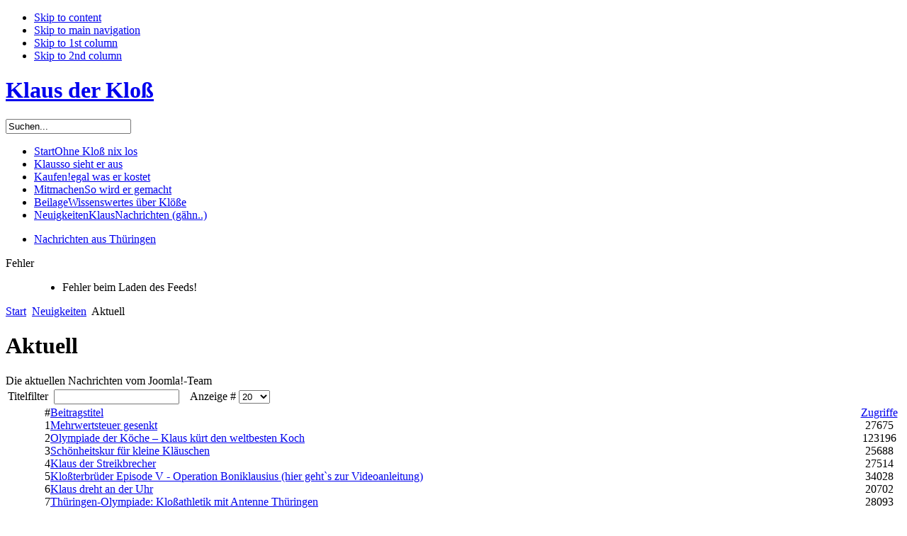

--- FILE ---
content_type: text/html; charset=utf-8
request_url: http://derkloss.de/index.php?view=category&id=1:aktuelle-nachrichten&option=com_content&Itemid=50
body_size: 35013
content:

<!DOCTYPE html PUBLIC "-//W3C//DTD XHTML 1.0 Transitional//EN" "http://www.w3.org/TR/xhtml1/DTD/xhtml1-transitional.dtd">

<html xmlns="http://www.w3.org/1999/xhtml" xml:lang="de-de" lang="de-de">

<head>
  <meta http-equiv="content-type" content="text/html; charset=utf-8" />
  <meta name="robots" content="index, follow" />
  <meta name="keywords" content="Klaus der Kloß, Thüringer Klöße, Thüringen, Kartoffelklöße, Hütes, Kloß, grüne Klöße, rohe Klöße, Rezept Kloß, Rezept Thüringer Klöße, Thüringer Spezialitäten, Rezepte aus Thüringen, Hüts, Kloßrezepte, Kartoffelkloß, Kloßsack, Kloßpresse, Kloßpressen, Klößchen, Thüringer Klößchen, Knölla, Hebes, Kleese, Gleeß, Höbes, Knölle, Kloßzubereitung, original Thüringer Klöße, echte Thüringer Klöße" />
  <meta name="description" content="Klaus der Kloß, Thüringer Klöße, Thüringen" />
  <meta name="generator" content="Joomla! 1.5 - Open Source Content Management" />
  <title>KlausNachrichten (gähn..)</title>
  <link href="/index.php?view=category&amp;id=1%3Aaktuelle-nachrichten&amp;option=com_content&amp;Itemid=50&amp;format=feed&amp;type=rss" rel="alternate" type="application/rss+xml" title="RSS 2.0" />
  <link href="/index.php?view=category&amp;id=1%3Aaktuelle-nachrichten&amp;option=com_content&amp;Itemid=50&amp;format=feed&amp;type=atom" rel="alternate" type="application/atom+xml" title="Atom 1.0" />
  <link href="/templates/ja_galena_1.5_template/favicon.ico" rel="shortcut icon" type="image/x-icon" />
  <link rel="stylesheet" href="components/com_acajoom/css/acajoom.css" type="text/css" />
  <script type="text/javascript" src="/media/system/js/mootools.js"></script>
  <script type="text/javascript" src="/media/system/js/caption.js"></script>
  <script type="text/javascript">
		window.addEvent('domready', function(){ var JTooltips = new Tips($$('.hasTip'), { maxTitleChars: 50, fixed: false}); });
  </script>


<link rel="stylesheet" href="http://derkloss.de/templates/system/css/system.css" type="text/css" />
<link rel="stylesheet" href="http://derkloss.de/templates/system/css/general.css" type="text/css" />
<link rel="stylesheet" href="http://derkloss.de/templates/ja_galena_1.5_template/css/template.css" type="text/css" />
<link rel="stylesheet" href="http://derkloss.de/templates/ja_galena_1.5_template/css/typo.css" type="text/css" />

<script language="javascript" type="text/javascript" src="http://derkloss.de/templates/ja_galena_1.5_template/js/ja.script.js"></script>

<!-- Menu head -->
			<link href="http://derkloss.de/templates/ja_galena_1.5_template/ja_menus/ja_splitmenu/ja.splitmenu.css" rel="stylesheet" type="text/css" />
			
<link href="http://derkloss.de/templates/ja_galena_1.5_template/css/colors/default.css" rel="stylesheet" type="text/css" />

<!--[if lte IE 6]>
<style type="text/css">
.clearfix {height: 1%;}
img {border: none;}
</style>
<![endif]-->

<!--[if gte IE 7.0]>
<style type="text/css">
.clearfix {display: inline-block;}
</style>
<![endif]-->

</head>

<body id="bd" class="wide fs3" >
<a name="Top" id="Top"></a>
<ul class="accessibility">
	<li><a href="/index.php?view=category&amp;id=1:aktuelle-nachrichten&amp;option=com_content&amp;Itemid=50#ja-content" title="Skip to content">Skip to content</a></li>
	<li><a href="/index.php?view=category&amp;id=1:aktuelle-nachrichten&amp;option=com_content&amp;Itemid=50#ja-mainnav" title="Skip to main navigation">Skip to main navigation</a></li>
	<li><a href="/index.php?view=category&amp;id=1:aktuelle-nachrichten&amp;option=com_content&amp;Itemid=50#ja-col1" title="Skip to 1st column">Skip to 1st column</a></li>
	<li><a href="/index.php?view=category&amp;id=1:aktuelle-nachrichten&amp;option=com_content&amp;Itemid=50#ja-col2" title="Skip to 2nd column">Skip to 2nd column</a></li>
</ul>

<div id="ja-wrapper">
<div id="ja-wrapper1">
<div id="ja-wrapper2">
<div id="ja-wrapper-inner">

<!-- BEGIN: HEADER -->
<div id="ja-header" class="clearfix">

			<h1 class="logo">
			<a href="index.php" title="Klaus der Kloß"><span>Klaus der Kloß</span></a>
		</h1>
	
		<div id="ja-search">
		<form action="index.php" method="post">
	<div class="search">
		<input name="searchword" id="mod_search_searchword" maxlength="20" alt="Suchen" class="inputbox" type="text" size="20" value="Suchen..."  onblur="if(this.value=='') this.value='Suchen...';" onfocus="if(this.value=='Suchen...') this.value='';" />	</div>
	<input type="hidden" name="task"   value="search" />
	<input type="hidden" name="option" value="com_search" />
	<input type="hidden" name="Itemid" value="50" />
</form>
	</div>
	
</div>
<!-- END: HEADER -->

<!-- BEGIN: MAIN NAVIGATION -->
<div id="ja-mainnav">
	<div id="ja-splitmenu" class="mainlevel clearfix">
<ul><li class="menu-item0 first-item"><a href="http://derkloss.de/" class="menu-item0 first-item" id="menu1" title="Start"><span class="menu-title">Start</span><span class="menu-desc">Ohne Kloß nix los</span></a></li><li class="menu-item1"><a href="/index.php?option=com_oziogallery2&amp;view=01tilt3d&amp;Itemid=27" class="menu-item1" id="menu27" title="Klaus"><span class="menu-title">Klaus</span><span class="menu-desc">so sieht er aus</span></a></li><li class="menu-item2"><a href="/index.php?option=com_virtuemart&amp;Itemid=2" class="menu-item2" id="menu2" title="Kaufen!"><span class="menu-title">Kaufen!</span><span class="menu-desc">egal was er kostet</span></a></li><li class="menu-item3"><a href="/index.php?option=com_kunena&amp;Itemid=37" class="menu-item3" id="menu37" title="Mitmachen"><span class="menu-title">Mitmachen</span><span class="menu-desc">So wird er gemacht</span></a></li><li class="menu-item4"><a href="/index.php?option=com_content&amp;view=section&amp;layout=blog&amp;id=6&amp;Itemid=41" class="menu-item4" id="menu41" title="Beilage"><span class="menu-title">Beilage</span><span class="menu-desc">Wissenswertes über Klöße</span></a></li><li class="menu-item5 active last-item"><a href="/index.php?option=com_content&amp;view=section&amp;layout=blog&amp;id=1&amp;Itemid=50" class="menu-item5 active last-item" id="menu50" title="Neuigkeiten"><span class="menu-title">Neuigkeiten</span><span class="menu-desc">KlausNachrichten (gähn..)</span></a></li></ul>
</div></div>

<div id="ja-subnav" class="clearfix">
	<div class="sublevel">
<ul><li class=" first-item"><a href="/index.php?option=com_contact&amp;view=category&amp;catid=0&amp;Itemid=68" class=" first-item" id="menu68" title="Nachrichten aus Thüringen"><span class="menu-title">Nachrichten aus Thüringen</span></a></li></ul>
</div></div>
<!-- END: MAIN NAVIGATION -->

<div id="ja-containerwrap-c" class="clearfix">

<div id="ja-container">
<div id="ja-container-inner" class="clearfix">

	<!-- BEGIN: CONTENT -->
	<div id="ja-content">
	<div class="ja-innerpad">

		
<dl id="system-message">
<dt class="error">Fehler</dt>
<dd class="error message fade">
	<ul>
		<li>Fehler beim Laden des Feeds!</li>
	</ul>
</dd>
</dl>

		<div id="ja-current-content">
						<div id="ja-pathway">
				<span class="breadcrumbs pathway">
<a href="http://derkloss.de/" class="pathway">Start</a> <img src="/templates/ja_galena_1.5_template/images/arrow.png" alt=""  /> <a href="/index.php?option=com_content&amp;view=section&amp;layout=blog&amp;id=1&amp;Itemid=50" class="pathway">Neuigkeiten</a> <img src="/templates/ja_galena_1.5_template/images/arrow.png" alt=""  /> Aktuell</span>

			</div>
						
	<h1 class="componentheading">
		Aktuell	</h1>
<table width="100%" cellpadding="0" cellspacing="0" border="0" align="center" class="contentpane">
<tr>
	<td width="60%" valign="top" class="contentdescription" colspan="2">
			<img src="images/stories/taking_notes.jpg" align="left" hspace="6" alt="" />
		Die aktuellen Nachrichten vom Joomla!-Team</td>
</tr>
<tr>
	<td>
	<script language="javascript" type="text/javascript">

	function tableOrdering( order, dir, task )
	{
		var form = document.adminForm;

		form.filter_order.value 	= order;
		form.filter_order_Dir.value	= dir;
		document.adminForm.submit( task );
	}
</script>
<form action="http://derkloss.de/index.php?view=category&amp;id=1:aktuelle-nachrichten&amp;option=com_content&amp;Itemid=50" method="post" name="adminForm">
<table width="100%" border="0" cellspacing="0" cellpadding="0">
<tr>
	<td colspan="5">
		<table>
		<tr>
					<td align="left" width="60%" nowrap="nowrap">
				Titelfilter&nbsp;				<input type="text" name="filter" value="" class="inputbox" onchange="document.adminForm.submit();" />
			</td>
							<td align="right" width="40%" nowrap="nowrap">
			&nbsp;&nbsp;&nbsp;Anzeige #&nbsp;<select name="limit" id="limit" class="inputbox" size="1" onchange="this.form.submit()"><option value="5" >5</option><option value="10" >10</option><option value="15" >15</option><option value="20"  selected="selected">20</option><option value="25" >25</option><option value="30" >30</option><option value="50" >50</option><option value="100" >100</option><option value="0" >Alle</option></select>			</td>
				</tr>
		</table>
	</td>
</tr>
<tr>
	<td class="sectiontableheader" align="right" width="5%">
		#	</td>
	 	<td class="sectiontableheader" >
		<a href="javascript:tableOrdering('a.title','desc','');" title="Klicken, um diese Spalte zu sortieren">Beitragstitel</a>	</td>
					<td align="center" class="sectiontableheader" width="5%" nowrap="nowrap">
		<a href="javascript:tableOrdering('a.hits','desc','');" title="Klicken, um diese Spalte zu sortieren">Zugriffe</a>	</td>
	</tr>
<tr class="sectiontableentry1" >
	<td align="right">
		1	</td>
			<td>
		<a href="/index.php?option=com_content&amp;view=article&amp;id=198:mehrwertsteuer-gesenkt&amp;catid=1:aktuelle-nachrichten&amp;Itemid=50">
			Mehrwertsteuer gesenkt</a>
				</td>
						<td align="center">
		27675	</td>
	</tr>
<tr class="sectiontableentry2" >
	<td align="right">
		2	</td>
			<td>
		<a href="/index.php?option=com_content&amp;view=article&amp;id=197:olympiade-der-koeche-klaus-kuert-den-weltbesten-koch-&amp;catid=1:aktuelle-nachrichten&amp;Itemid=50">
			Olympiade der Köche – Klaus kürt den weltbesten Koch </a>
				</td>
						<td align="center">
		123196	</td>
	</tr>
<tr class="sectiontableentry1" >
	<td align="right">
		3	</td>
			<td>
		<a href="/index.php?option=com_content&amp;view=article&amp;id=194:schoenheitskur-fuer-kleine-klaeuschen&amp;catid=1:aktuelle-nachrichten&amp;Itemid=50">
			Schönheitskur für kleine Kläuschen</a>
				</td>
						<td align="center">
		25688	</td>
	</tr>
<tr class="sectiontableentry2" >
	<td align="right">
		4	</td>
			<td>
		<a href="/index.php?option=com_content&amp;view=article&amp;id=193:klaus-der-streikbrecher&amp;catid=1:aktuelle-nachrichten&amp;Itemid=50">
			Klaus der Streikbrecher</a>
				</td>
						<td align="center">
		27514	</td>
	</tr>
<tr class="sectiontableentry1" >
	<td align="right">
		5	</td>
			<td>
		<a href="/index.php?option=com_content&amp;view=article&amp;id=190:klossterbrueder-anleitungen&amp;catid=1:aktuelle-nachrichten&amp;Itemid=50">
			Kloßterbrüder Episode V - Operation Boniklausius (hier geht`s zur Videoanleitung)</a>
				</td>
						<td align="center">
		34028	</td>
	</tr>
<tr class="sectiontableentry2" >
	<td align="right">
		6	</td>
			<td>
		<a href="/index.php?option=com_content&amp;view=article&amp;id=187:klaus-dreht-an-der-uhr&amp;catid=1:aktuelle-nachrichten&amp;Itemid=50">
			Klaus dreht an der Uhr</a>
				</td>
						<td align="center">
		20702	</td>
	</tr>
<tr class="sectiontableentry1" >
	<td align="right">
		7	</td>
			<td>
		<a href="/index.php?option=com_content&amp;view=article&amp;id=186:thueringen-olympiade-klossathletik-mit-antenne-thueringen&amp;catid=1:aktuelle-nachrichten&amp;Itemid=50">
			Thüringen-Olympiade: Kloßathletik mit Antenne Thüringen</a>
				</td>
						<td align="center">
		28093	</td>
	</tr>
<tr class="sectiontableentry2" >
	<td align="right">
		8	</td>
			<td>
		<a href="/index.php?option=com_content&amp;view=article&amp;id=146:naschkloesschen-sind-ausverkauft&amp;catid=1:aktuelle-nachrichten&amp;Itemid=50">
			Da kommt Frühlingsstimmung auf: Naschklößchen sind wieder da!</a>
				</td>
						<td align="center">
		15092	</td>
	</tr>
<tr class="sectiontableentry1" >
	<td align="right">
		9	</td>
			<td>
		<a href="/index.php?option=com_content&amp;view=article&amp;id=184:das-war-2013&amp;catid=1:aktuelle-nachrichten&amp;Itemid=50">
			Das war 2013</a>
				</td>
						<td align="center">
		10409	</td>
	</tr>
<tr class="sectiontableentry2" >
	<td align="right">
		10	</td>
			<td>
		<a href="/index.php?option=com_content&amp;view=article&amp;id=181:klaus-kloeppelt-in-rositz&amp;catid=1:aktuelle-nachrichten&amp;Itemid=50">
			Klaus klöppelt in Rositz</a>
				</td>
						<td align="center">
		14052	</td>
	</tr>
<tr class="sectiontableentry1" >
	<td align="right">
		11	</td>
			<td>
		<a href="/index.php?option=com_content&amp;view=article&amp;id=180:poessnecker-stadtfest&amp;catid=1:aktuelle-nachrichten&amp;Itemid=50">
			So rockte Pößneck zum „Holzmichel“ ab</a>
				</td>
						<td align="center">
		11151	</td>
	</tr>
<tr class="sectiontableentry2" >
	<td align="right">
		12	</td>
			<td>
		<a href="/index.php?option=com_content&amp;view=article&amp;id=174:bei-diesen-thueringer-gastronomen-werden-die-kloesse-noch-selbstgemacht&amp;catid=1:aktuelle-nachrichten&amp;Itemid=50">
			Das &quot;Thüringer Kloß-Siegel&quot;: Diese Thüringer Gastronomen machen ihre Klöße noch selbst</a>
				</td>
						<td align="center">
		41854	</td>
	</tr>
<tr class="sectiontableentry1" >
	<td align="right">
		13	</td>
			<td>
		<a href="/index.php?option=com_content&amp;view=article&amp;id=173:thueringentag-besucher-schwitzten-beim-haertesten-kloss-quiz-aller-zeiten&amp;catid=1:aktuelle-nachrichten&amp;Itemid=50">
			Thüringentag-Besucher räumen beim härtesten Kloß-Quiz aller Zeiten viele Preise ab</a>
				</td>
						<td align="center">
		10720	</td>
	</tr>
<tr class="sectiontableentry2" >
	<td align="right">
		14	</td>
			<td>
		<a href="/index.php?option=com_content&amp;view=article&amp;id=172:rennsteiglauf-ade-doch-die-party-geht-weiter-&amp;catid=1:aktuelle-nachrichten&amp;Itemid=50">
			Rennsteiglauf adé … doch die Party geht weiter …</a>
				</td>
						<td align="center">
		10357	</td>
	</tr>
<tr class="sectiontableentry1" >
	<td align="right">
		15	</td>
			<td>
		<a href="/index.php?option=com_content&amp;view=article&amp;id=171:ohne-grosse-worte-klaus-freut-sich-auf-den-thueringentag-in-sondershausen&amp;catid=1:aktuelle-nachrichten&amp;Itemid=50">
			Klaus freut sich auf den Thüringentag in Sondershausen!</a>
				</td>
						<td align="center">
		8038	</td>
	</tr>
<tr class="sectiontableentry2" >
	<td align="right">
		16	</td>
			<td>
		<a href="/index.php?option=com_content&amp;view=article&amp;id=167:sommerrueckblick-auf-zur-klossolympiade-beim-poessnecker-stadtfest&amp;catid=1:aktuelle-nachrichten&amp;Itemid=50">
			Sommerrückblick: Auf zur Kloßolympiade beim Pößnecker Stadtfest</a>
				</td>
						<td align="center">
		8558	</td>
	</tr>
<tr class="sectiontableentry1" >
	<td align="right">
		17	</td>
			<td>
		<a href="/index.php?option=com_content&amp;view=article&amp;id=166:klaus-wuenscht-einen-schoenen-valentinstag&amp;catid=1:aktuelle-nachrichten&amp;Itemid=50">
			Klaus wünscht einen schönen Valentinstag</a>
				</td>
						<td align="center">
		7496	</td>
	</tr>
<tr class="sectiontableentry2" >
	<td align="right">
		18	</td>
			<td>
		<a href="/index.php?option=com_content&amp;view=article&amp;id=165:klaus-reist-zur-internationalen-gruenen-woche-nach-berlin&amp;catid=1:aktuelle-nachrichten&amp;Itemid=50">
			Klaus reist zur Internationalen Grünen Woche nach Berlin</a>
				</td>
						<td align="center">
		8103	</td>
	</tr>
<tr class="sectiontableentry1" >
	<td align="right">
		19	</td>
			<td>
		<a href="/index.php?option=com_content&amp;view=article&amp;id=163:naschkloesschen-sind-mal-wieder-ausverkauft&amp;catid=1:aktuelle-nachrichten&amp;Itemid=50">
			Naschklößchen sind mal wieder ausverkauft!</a>
				</td>
						<td align="center">
		7878	</td>
	</tr>
<tr class="sectiontableentry2" >
	<td align="right">
		20	</td>
			<td>
		<a href="/index.php?option=com_content&amp;view=article&amp;id=136:olympiade-in-obertopfstedt&amp;catid=1:aktuelle-nachrichten&amp;Itemid=50">
			Olympiade in Obertopfstedt</a>
				</td>
						<td align="center">
		10055	</td>
	</tr>
<tr>
	<td colspan="5">&nbsp;</td>
</tr>
<tr>
	<td align="center" colspan="4" class="sectiontablefooter">
		<ul class="pagination"><li>&laquo;</li><li>&nbsp;<span>Start</span>&nbsp;</li><li>&nbsp;<span>Zurück</span>&nbsp;</li><li>&nbsp;<span>1</span>&nbsp;</li><li>&nbsp;<strong><a href="/index.php?view=category&amp;id=1%3Aaktuelle-nachrichten&amp;option=com_content&amp;Itemid=50&amp;limitstart=20" title="2">2</a></strong>&nbsp;</li><li>&nbsp;<strong><a href="/index.php?view=category&amp;id=1%3Aaktuelle-nachrichten&amp;option=com_content&amp;Itemid=50&amp;limitstart=40" title="3">3</a></strong>&nbsp;</li><li>&nbsp;<strong><a href="/index.php?view=category&amp;id=1%3Aaktuelle-nachrichten&amp;option=com_content&amp;Itemid=50&amp;limitstart=20" title="Weiter">Weiter</a></strong>&nbsp;</li><li>&nbsp;<strong><a href="/index.php?view=category&amp;id=1%3Aaktuelle-nachrichten&amp;option=com_content&amp;Itemid=50&amp;limitstart=40" title="Ende">Ende</a></strong>&nbsp;</li><li>&raquo;</li></ul>	</td>
</tr>
<tr>
	<td colspan="5" align="right">
		Seite 1 von 3	</td>
</tr>
</table>

<input type="hidden" name="id" value="1" />
<input type="hidden" name="sectionid" value="1" />
<input type="hidden" name="task" value="category" />
<input type="hidden" name="filter_order" value="" />
<input type="hidden" name="filter_order_Dir" value="" />
<input type="hidden" name="limitstart" value="0" />
<input type="hidden" name="viewcache" value="0" />
</form>

		</td>
</tr>
</table>

    </div>

		
	</div></div>
	<!-- END: CONTENT -->

		<!-- BEGIN: COLUMNS -->
	<div id="ja-colwrap">

		
		<div id="ja-cols" class="clearfix">
						<div id="ja-col1">
				<div class="ja-innerpad">
							<div class="moduletable">
					<p><a href="index.php?option=com_artgeotag&amp;view=artgeotag&amp;Itemid=71" title="Hier gibts mich zu kaufen"><img src="images/stories/hiergibtsklaus.png" border="0" /></a></p>
<p><a href="index.php?option=com_content&amp;view=article&amp;id=111:kloss-unterwegs&amp;catid=1:aktuelle-nachrichten&amp;Itemid=50" target="_self"><img src="images/stories/2011/reise.jpg" border="0" /></a></p>
<!--
<p><a href="index.php?option=com_content&amp;view=article&amp;id=105:der-tag-der-deutschen-einheit&amp;catid=1:aktuelle-nachrichten&amp;Itemid=50" mce_href="index.php?option=com_content&amp;view=article&amp;id=105:der-tag-der-deutschen-einheit&amp;catid=1:aktuelle-nachrichten&amp;Itemid=50" title="Ich bin wieder da!"><img src="images/ichwillklaus1.png" mce_src="images/ichwillklaus1.png" border="0" /></a></p>
-->		</div>
			<div class="moduletable_menu">
					<h3>Hauptmenü</h3>
					<ul class="menu"><li class="item1"><a href="http://derkloss.de/"><span>Start</span></a></li><li class="item27"><a href="/index.php?option=com_oziogallery2&amp;view=01tilt3d&amp;Itemid=27"><span>Klaus</span></a></li><li class="parent item2"><a href="/index.php?option=com_virtuemart&amp;Itemid=2"><span>Kaufen!</span></a></li><li class="item37"><a href="/index.php?option=com_kunena&amp;Itemid=37"><span>Mitmachen</span></a></li><li class="item41"><a href="/index.php?option=com_content&amp;view=section&amp;layout=blog&amp;id=6&amp;Itemid=41"><span>Beilage</span></a></li><li id="current" class="parent active item50"><a href="/index.php?option=com_content&amp;view=section&amp;layout=blog&amp;id=1&amp;Itemid=50"><span>Neuigkeiten</span></a><ul><li class="item68"><a href="/index.php?option=com_contact&amp;view=category&amp;catid=0&amp;Itemid=68"><span>Nachrichten aus Thüringen</span></a></li></ul></li></ul>		</div>
			<div class="moduletable">
					<h3>Karte versenden</h3>
					Verschick doch mal eine Karte von Klaus!<table><tr><td><a href="index.php?option=com_rwcards&amp;controller=rwcardsfilloutcard&amp;id=12&amp;category_id=1"><p style="text-align:center; margin:0px; padding:0px;"><img style="border:1px black solid;" src="http://derkloss.de/images/stories/cards/pkk9@rwcards.png"></p></a></td></tr><tr><td><b>Beschreibung:</b></td></tr><tr><td>aus Thüringen</td></tr></table>
andere Karten gibt es <a href="/index.php?option=com_rwcards&view=rwcards&Itemid=66">hier</a>		</div>
			<div class="moduletable">
					<h3>KlausInteraktiv</h3>
					<ul class="menu"><li class="item63"><a href="/index.php?option=com_content&amp;view=article&amp;id=67&amp;Itemid=63"><span>Kontakt</span></a></li><li class="item74"><a href="http://www.facebook.com/profile.php?id=100002559946166"><span>Klaus bei Facebook</span></a></li><li class="item64"><a href="/index.php?option=com_kunena&amp;Itemid=37&amp;func=listcat&amp;catid=4"><span>Kloßezepte sammeln</span></a></li><li class="item65"><a href="/index.php?option=com_kunena&amp;Itemid=37&amp;func=listcat&amp;catid=5"><span>Laberrababer (Lob und Tadel)</span></a></li><li class="item61"><a href="/index.php?option=com_poll&amp;view=poll&amp;id=16&amp;Itemid=61"><span>Umfragen</span></a></li><li class="item62" /><li class="item69"><a href="/index.php?option=com_weblinks&amp;view=category&amp;id=2&amp;Itemid=69"><span>Links zu interessanten Seiten</span></a></li><li class="item66"><a href="/index.php?option=com_rwcards&amp;view=rwcards&amp;Itemid=66"><span>verschick mal Klaus!</span></a></li><li class="parent item71"><a href="/index.php?option=com_artgeotag&amp;view=artgeotag&amp;Itemid=71"><span>Klauskarte</span></a></li></ul>		</div>
			<div class="moduletable">
					<h3>Warenkorb</h3>
					<div class="vmCartModule">    
    <div style="margin: 0 auto;">
            <a href="http://www.derkloss.de/" target="_blank">
        <img src="http://k.derkloss.de/components/com_virtuemart/shop_image/ps_image/einkauf.png" alt="VirtueMart" width="80" border="0" /></a>
        <br />
    Ihr Warenkorb ist derzeit leer.    </div>
    <hr style="clear: both;" />
<div style="float: left;" >
</div>
<div style="float: right;">
</div>
</div>		</div>
			<div class="moduletable">
					<h3>Newsletter</h3>
					<!--  Beginning Module : Acajoom GPL 3.2.7   -->

				<script language="javascript" type="text/javascript">
				<!--
					function submitacajoommod1(formname) {
						var form = eval('document.'+formname);var place = form.email.value.indexOf("@",1);var point = form.email.value.indexOf(".",place+1);
						if (form.name.value == "" || form.name.value == "Name") {
							alert( "Bitte Ihren Namen eingeben." );return false;
						} else
				 if (form.email.value == "" || form.email.value == "E-mail") {alert( "Bitte Ihre E-Mail Adresse eingeben." );return false;
						} else {if ((place > -1)&&(form.email.value.length >2)&&(point > 1)){form.submit();return true;
							} else {alert( "Bitte Ihre E-Mail Adresse eingeben." );return false;}}}
				 //-->
				</script><form action="http://derkloss.de/index.php?option=com_acajoom" method="post" name="modacajoomForm1">
			<div class="" >
<input id="wz_31" type="checkbox" class="inputbox" value="1" name="subscribed[1]"  checked="checked"  />
<input type="hidden" name="sub_list_id[1]" value="1" />
<span class="aca_list_name"><span class="editlinktip hasTip" title="Klausnachrichten abonieren::" ><a href="/index.php?option=com_acajoom&amp;Itemid=999&amp;act=mailing&amp;task=archive&amp;listid=1&amp;listype=1">Klausnachrichten abonieren</a></span></span>
<br /> 
 
<input type="hidden" name="acc_level[1]" value="0" />
<input id="wz_11" type="text" size="28" value="Name" class="inputbox" name="name" onblur="if(this.value=='') this.value='Name';" onfocus="if(this.value=='Name') this.value='' ; " />
<br /> 
 <input id="wz_12" type="text" size="28" value="E-mail" class="inputbox" name="email" onblur="if(this.value=='') this.value='E-mail';" onfocus="if(this.value=='E-mail') this.value='' ; " />
<br /> 
 <input id="wz_2" type="checkbox" class="inputbox" value="1" name="receive_html"  checked="checked"  /> Empfange HTML?
<br /> 
 <input id="aca_22" type="button" value="Abonnieren" class="button" name="Abonnieren" onclick="return submitacajoommod1('modacajoomForm1');" />
<br /> 
 
					</div>
						<input type="hidden" name="act" value="subscribe" />
						<input type="hidden" name="redirectlink" value="" />
						<input type="hidden" name="listname" value="1" />
					<input type="hidden" name="Itemid" value="999" /></form><!--  End Module : Acajoom GPL 3.2.7   -->
		</div>
			<div class="moduletable">
					<p>oder das Neueste von Klaus direkt beziehen:</p>
<p><a href="index.php?format=feed&amp;type=rss" title="Die neuesten Nachrichten von Klaus als RSS abbonieren"><img src="images/RSS.png" border="0" width="48" height="48" /> </a>oder <a href="http://fusion.google.com/add?source=atgs&amp;feedurl=http%3A//k.derkloss.de/index.php%3Fformat%3Dfeed%26type%3Drss" title="Die neuesten Nachrichten von Klaus als Google-Inhalt hinzufügen"><img src="http://gmodules.com/ig/images/plus_google.gif" border="0" alt="Add to Google" /></a><a name="fb"></a></p>		</div>
			<div class="moduletable">
					<h3>Facebook</h3>
					
<iframe src="http://www.facebook.com/plugins/like.php?href=http%3A%2F%2Fwww.derkloss.de&amp;layout=standard&amp;show_faces=true&amp;width=160&amp;action=like&amp;font=arial&amp;colorscheme=dark&amp;height=160" scrolling="no" frameborder="0" style="border:none; overflow:hidden; width:160px; height:160px;" allowTransparency="true"></iframe>
		</div>
			<div class="moduletable">
					<p><a href="http://www.facebook.com/profile.php?id=100002559946166" target="_blank" title="Klaus der Kloß bei Facebook"><img src="images/stories/2012/FB160.png" border="0" /></a></p>		</div>
			<div class="moduletable">
					<h3>Thüringer Neues</h3>
					<div style="direction: ltr; text-align: left ! important">
	<table cellpadding="0" cellspacing="0" class="moduletable">
			<tr>
			<td>
				<strong>
					<a href="https://www.insuedthueringen.de/" target="_blank">
						inSüdthüringen - Startseite</a>
				</strong>
			</td>
		</tr>
			<tr>
		<td>
			<ul class="newsfeed"  >
							<li>
									<a href="https://www.insuedthueringen.de/inhalt.angeklagter-aus-suedthueringen-hohe-haftstrafen-fuer-betonplatten-wuerfe.90debc02-e05e-4f35-b0d6-4a324bd4eff6.html" target="_blank">
					Täter aus Südthüringen: Elf Jahre Haft für Betonplatten-Würfe</a>
								</li>
								<li>
									<a href="https://www.insuedthueringen.de/inhalt.unfall-im-ilm-kreis-vier-kleine-kinder-und-mutter-bei-crash-verletzt.c7265bd0-b964-4000-ad05-91be5bf76847.html" target="_blank">
					Unfall im Ilm-Kreis: Vier kleine Kinder und Mutter bei Crash verletzt</a>
								</li>
								<li>
									<a href="https://www.insuedthueringen.de/inhalt.oepnv-in-ilmenau-das-neue-stadtbusnetz-spaltet-die-leser.bef5e986-43ab-4bee-8c37-4d076da85f3b.html" target="_blank">
					ÖPNV in Ilmenau: Das neue Stadtbusnetz spaltet die Leser</a>
								</li>
								<li>
									<a href="https://www.insuedthueringen.de/inhalt.1000-euro-weg-heizoel-bezahlt-aber-nicht-bekommen.da569852-f5c1-41f1-9218-f3097538d53a.html" target="_blank">
					1000 Euro weg: Heizöl bezahlt, aber nicht  bekommen</a>
								</li>
								<li>
									<a href="https://www.insuedthueringen.de/inhalt.justizministerin-meissner-bisher-kaum-handhabe-gegen-hakenkreuze-an-schulen.8fe4d696-fb42-4bf7-bf09-1f7ea4f7fc9c.html" target="_blank">
					Justizministerin Meißner: Bisher kaum Handhabe gegen Hakenkreuze an Schulen</a>
								</li>
								<li>
									<a href="https://www.insuedthueringen.de/inhalt.althaus-in-geisa-ex-ministerpraesident-haelt-nichts-von-sondervermoegen.c551e9e8-96aa-4120-8d9e-fec2aa513ffd.html" target="_blank">
					Althaus in Geisa: Ex-Ministerpräsident hält nichts von Sondervermögen</a>
								</li>
							</ul>
		</td>
		</tr>
	</table>
</div>
		</div>
			<div class="moduletable">
					<div style="direction: ltr; text-align: left ! important">
</div>
		</div>
	
				</div>
			</div>
				
					</div>

	</div><br />
	<!-- END: COLUMNS -->
	
</div></div></div>

<!-- BEGIN: BOTTOM SPOTLIGHT -->
<div id="ja-botsl" class="clearfix">

    <div class="ja-box-left" style="width: 33%;">
				<div class="moduletable">
					<h3>Neueste Nachrichten</h3>
					<ul class="latestnews">
	<li class="latestnews">
		<a href="/index.php?option=com_content&amp;view=article&amp;id=198:mehrwertsteuer-gesenkt&amp;catid=1:aktuelle-nachrichten&amp;Itemid=50" class="latestnews">
			Mehrwertsteuer gesenkt</a>
	</li>
	<li class="latestnews">
		<a href="/index.php?option=com_content&amp;view=article&amp;id=197:olympiade-der-koeche-klaus-kuert-den-weltbesten-koch-&amp;catid=1:aktuelle-nachrichten&amp;Itemid=50" class="latestnews">
			Olympiade der Köche – Klaus kürt den weltbesten Koch </a>
	</li>
	<li class="latestnews">
		<a href="/index.php?option=com_content&amp;view=article&amp;id=196:gastauftritt-bei-mach-dich-ran-klaus-hilft-friedrichrodaern-aus-der-patsche&amp;catid=3:kurzmeldungen&amp;Itemid=50" class="latestnews">
			Gastauftritt bei „Mach dich ran“ – Klaus hilft Friedrichrodaern aus der Patsche</a>
	</li>
	<li class="latestnews">
		<a href="/index.php?option=com_content&amp;view=article&amp;id=195:klossterbrueder-episode-i&amp;catid=3:kurzmeldungen&amp;Itemid=50" class="latestnews">
			Kloßterbrüder - Episode I</a>
	</li>
	<li class="latestnews">
		<a href="/index.php?option=com_content&amp;view=article&amp;id=194:schoenheitskur-fuer-kleine-klaeuschen&amp;catid=1:aktuelle-nachrichten&amp;Itemid=50" class="latestnews">
			Schönheitskur für kleine Kläuschen</a>
	</li>
</ul>		</div>
	
  </div>
  
    <div class="ja-box-center" style="width: 33%;">
				<div class="moduletable">
					<h3>Meist gelesen</h3>
					<ul class="mostread">
	<li class="mostread">
		<a href="/index.php?option=com_content&amp;view=article&amp;id=197:olympiade-der-koeche-klaus-kuert-den-weltbesten-koch-&amp;catid=1:aktuelle-nachrichten&amp;Itemid=50" class="mostread">
			Olympiade der Köche – Klaus kürt den weltbesten Koch </a>
	</li>
	<li class="mostread">
		<a href="/index.php?option=com_content&amp;view=article&amp;id=152:kreativ-in-grossbreitenbach&amp;catid=40:verkaufsstellen&amp;Itemid=67" class="mostread">
			Kreativ in Großbreitenbach</a>
	</li>
	<li class="mostread">
		<a href="/index.php?option=com_content&amp;view=article&amp;id=196:gastauftritt-bei-mach-dich-ran-klaus-hilft-friedrichrodaern-aus-der-patsche&amp;catid=3:kurzmeldungen&amp;Itemid=50" class="mostread">
			Gastauftritt bei „Mach dich ran“ – Klaus hilft Friedrichrodaern aus der Patsche</a>
	</li>
	<li class="mostread">
		<a href="/index.php?option=com_content&amp;view=article&amp;id=195:klossterbrueder-episode-i&amp;catid=3:kurzmeldungen&amp;Itemid=50" class="mostread">
			Kloßterbrüder - Episode I</a>
	</li>
	<li class="mostread">
		<a href="/index.php?option=com_content&amp;view=article&amp;id=192%3Arekordverdaechtig-in-gehren-im-thueringer-wald-erblickte-der-erste-riesenkloss-das-licht-der-welt&amp;catid=37%3Awillkommen&amp;Itemid=50" class="mostread">
			Rekordverdächtig: in Gehren im Thüringer Wald erblickte der erste Riesenkloß das Licht der Welt</a>
	</li>
</ul>		</div>
	
  </div>
  
    
    <div class="ja-box-right" style="width: 33%;">
				<div class="moduletable">
					<h3>Hier gibts Klaus zu kaufen</h3>
					<ul class="latestnews">
	<li class="latestnews">
		<a href="/index.php?option=com_content&amp;view=article&amp;id=185:youtube-klossburger-mc-becker-song-vom-klosshotel-goldene-henne-in-arnstadt-steuert-auf-den-2-millionsten-klick-zu&amp;catid=40:verkaufsstellen&amp;Itemid=67" class="latestnews">
			YouTube: „Kloßburger Mc Becker Song“ vom Kloßhotel „Goldene Henne“ in Arnstadt steuert auf den 2-Millionsten-Klick zu</a>
	</li>
	<li class="latestnews">
		<a href="/index.php?option=com_content&amp;view=article&amp;id=169:sensation-rosenterasse-auf-der-wartburg-serviert-kloss-to-go-und-weitere-klosskreationen&amp;catid=40:verkaufsstellen&amp;Itemid=67" class="latestnews">
			Sensation! Rosenterasse auf der Wartburg serviert „Kloß to go“ und weitere Kloßvariationen</a>
	</li>
	<li class="latestnews">
		<a href="/index.php?option=com_content&amp;view=article&amp;id=183:weihnachten-ist-gerettet-dank-lisa-und-kevin-von-der-zeitungsgruppe-thueringen&amp;catid=40:verkaufsstellen&amp;Itemid=67" class="latestnews">
			Weihnachten ist gerettet! Dank Lisa und Kevin von der Zeitungsgruppe Thüringen</a>
	</li>
	<li class="latestnews">
		<a href="/index.php?option=com_content&amp;view=article&amp;id=182:vip-service-im-eisenacher-kartoffelhaus&amp;catid=40:verkaufsstellen&amp;Itemid=67" class="latestnews">
			Ausgezeichneter V.I.P.-Service im Kartoffelhaus in Eisenach</a>
	</li>
	<li class="latestnews">
		<a href="/index.php?option=com_content&amp;view=article&amp;id=177:einmalig-gaststaette-klosterhof-in-georgenthal-tafelt-glueckliche-kloesse-auf&amp;catid=40:verkaufsstellen&amp;Itemid=67" class="latestnews">
			Einmalig in Thüringen! Gaststätte „Klosterhof“ in Georgenthal tafelt „Glückliche Klöße“ auf</a>
	</li>
</ul>		</div>
			<div class="moduletable">
					<p><a href="index.php?option=com_artgeotag&amp;view=artgeotag&amp;Itemid=71" target="_self" title="interaktive Karte">noch mehr Verkaufsstellen</a></p>		</div>
	
  </div>
    
  
</div>
<!-- END: BOTTOM SPOTLIGHT -->

<!-- BEGIN: FOOTER -->
<div id="ja-footer" class="clearfix">

	<ul id="mainlevel-nav"><li><a href="/index.php?option=com_content&amp;view=article&amp;id=60&amp;Itemid=57" class="mainlevel-nav" >AGB</a></li><li><a href="/index.php?option=com_content&amp;view=article&amp;id=61&amp;Itemid=58" class="mainlevel-nav" >Datenschutz</a></li><li><a href="/index.php?option=com_content&amp;view=article&amp;id=62&amp;Itemid=59" class="mainlevel-nav" >Impressum</a></li><li><a href="/index.php?option=com_content&amp;view=article&amp;id=63&amp;Itemid=60" class="mainlevel-nav" >Jobs</a></li></ul>
	<div class="advs bannergroup">

<div class="banneritem"><a href="/index.php?option=com_banners&amp;task=click&amp;bid=10" target="_blank"><img src="http://derkloss.de/images/banners/banner2.png" alt="Banner" /></a>	</div>

</div>
<small>Copyright &#169; 2026 Klaus der Kloß. Alle Rechte vorbehalten. Designed by 
<a href="http://www.joomlart.com/" title="Visit Joomlart.com!" target="blank">JoomlArt.com</a>.</small>
<!--<small><a href="http://www.joomla.org">Joomla!</a> ist freie, unter der <a href="http://www.gnu.org/licenses/gpl-2.0.html">GNU/GPL-Lizenz</a> veröffentlichte Software.</small> -->


</div>
<!-- END: FOOTER -->

</div></div></div></div>



</body>

</html>
